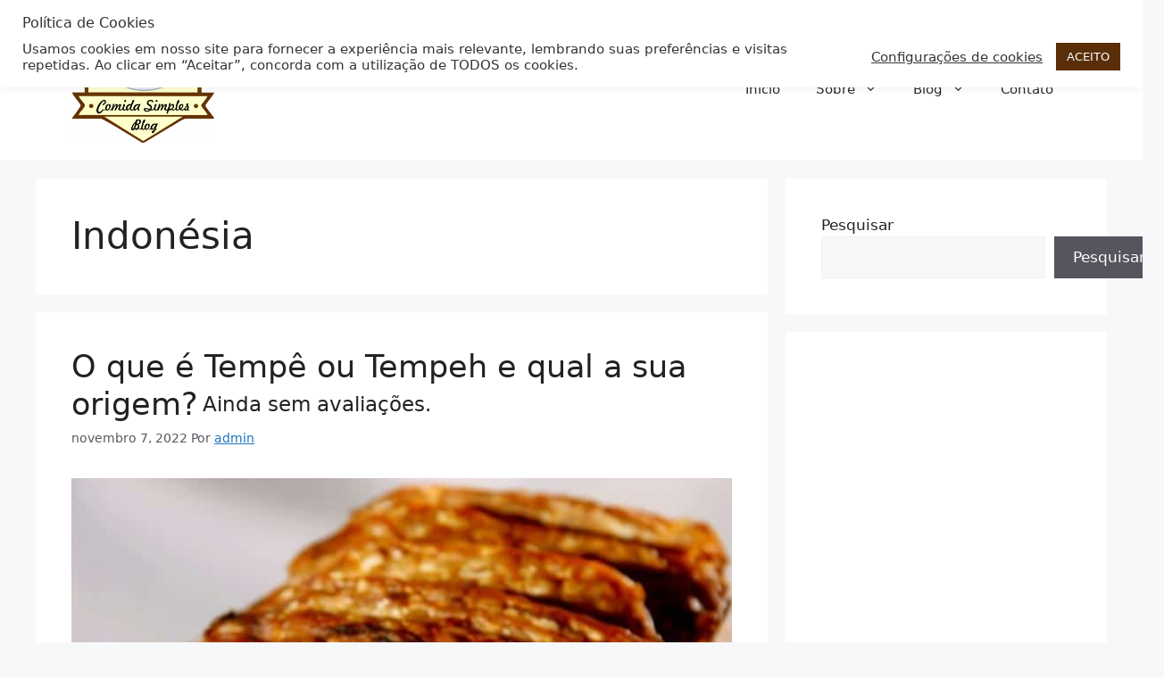

--- FILE ---
content_type: text/html; charset=utf-8
request_url: https://www.google.com/recaptcha/api2/aframe
body_size: 267
content:
<!DOCTYPE HTML><html><head><meta http-equiv="content-type" content="text/html; charset=UTF-8"></head><body><script nonce="bDDVaEEUT3wSH3jeECdSyA">/** Anti-fraud and anti-abuse applications only. See google.com/recaptcha */ try{var clients={'sodar':'https://pagead2.googlesyndication.com/pagead/sodar?'};window.addEventListener("message",function(a){try{if(a.source===window.parent){var b=JSON.parse(a.data);var c=clients[b['id']];if(c){var d=document.createElement('img');d.src=c+b['params']+'&rc='+(localStorage.getItem("rc::a")?sessionStorage.getItem("rc::b"):"");window.document.body.appendChild(d);sessionStorage.setItem("rc::e",parseInt(sessionStorage.getItem("rc::e")||0)+1);localStorage.setItem("rc::h",'1768424587455');}}}catch(b){}});window.parent.postMessage("_grecaptcha_ready", "*");}catch(b){}</script></body></html>